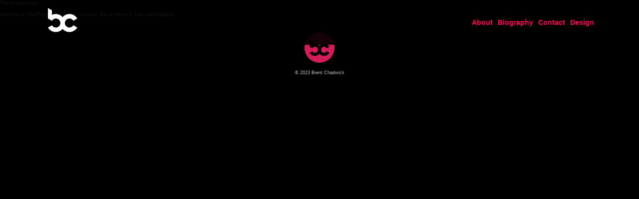

--- FILE ---
content_type: text/css
request_url: https://brentchadwick.com/wp-content/themes/brent-chadwick/style.css
body_size: 2032
content:
/*
Theme Name: Brent Chadwick
Theme URI:
Description: Personal Web Design Portfolio of Brent Chadwick
Author: Brent Chadwick
Author URI: http://www.brentchadwick.com
Version: 0.1
Tags: ABCDesign

This theme is property of Brent Chadwick and is not available for public use.
 
*/


@import url('bootstrap/css/bootstrap.min.css');
@import url('https://fonts.googleapis.com/css2?family=Courier+Prime&family=Saira&family=Saira+Semi+Condensed&display=swap');
@import url('css/jquery.bxslider.css');

/*** Global ***/

html, body {
	height: 100%;
	font-size: 62.5%;
	background: rgb(0,0,0);
	color: #bcbcbc;
}

p,ul,li,label {
	font-size: 1.4em;
}


::-webkit-scrollbar {
	width: 15px;
}

::-webkit-scrollbar-track {
	background: #1d1d1d;
	border-radius: 15px;
}

::-webkit-scrollbar-thumb {
	background: #d31c5b;
	border-radius: 15px;
}

::selection {
	background: #d31c5b;
	color: #ffffff;
}

/*** Header ***/

header {
	width: 100%;
	height: 90px;
	background: rgb(0,0,0) !important;
	background: linear-gradient(180deg, rgba(0,0,0,0.9) 0%, rgba(0,0,0,0.9) 100%) !important;
	margin: 0;
	padding: 0;
	position: fixed;
	z-index: 90000;
}

.navbar {
	width: 100%;
	height: 100%;
	background:transparent !important;
	margin:0;
	padding: 0;
	border:0;
	position:relative;
	z-index: 10000;
}

.navbar li a {
	height: 100%;
	color: #ff0058 !important;
	font-size: 1.4rem;
	font-weight: bold;
	-webkit-transition: 0.5s;
	transition: ease .5s;
}

.navbar li a:hover, .navbar li a:focus {
	color: #ffffff !important;
	-webkit-transition: 0.5s;
	transition: ease .5s;
}

#bs-navbar-main {
	background-color: transparent;
	margin-left: 0 0 0 100px;
	text-align: center;
	flex-direction: row-reverse;
}

.navbar-brand {
    height: 60px;
    padding:0;
	margin:15px 10px;
}

.navbar-brand object {
	height: 50px;
	display: block;
}

.navbar-toggler {
	margin: 0 0 0 10px;
	position: relative;
	z-index: 10000;
}

@media (max-width: 767px) {

	header .container {
		padding: 0;
		margin: 0;
		max-width: 100% !important;
	}

	.navbar-dark .navbar-toggler {
		border:1px solid #bcbcbc !important;
	}
	.navbar-dark .navbar-toggler:hover {
		background-color: #ff0058;
	}
	.navbar-dark .navbar-toggler .navbar-toggler-icon {
		background-blend-mode: lighten;
	}

	.navbar-brand {
		float: left;
		height: 100%;
		padding: 10px;
		position: relative;
		z-index: 10000;
	}
	.navbar-brand object {
		height: 40px;
	}

	.navbar li a {
		color: #ffffff !important;
		font-size: 1.4rem;
	}

	.navbar li a:hover {
		color: #ff0058 !important;
		background-color: #ffffff;
		font-size: 1.4rem;
	}

	#bs-navbar-main {
		background-color: #ff0058;
		margin: 0;
		width: 100%;
		position: relative;
		top: -90px;
	}


	#bs-navbar-main ul#menu-primary-menu {
		position: relative;
		width: 100%;
		margin: 100px 0 20px 0;
	}

	.navbar li a {
		color: #ffffff !important;
		font-size: 1.4rem;
		font-weight: bold;
		-webkit-transition: 0.5s;
		transition: ease .5s;
	}

}

/*** Homepage ***/


/*** Hero  ***/

#hmpg-about {
	padding: 200px 40px;
	background-color: #bcbcbc;
	background-image: url("../brent-chadwick/images/hero-bg-bw.jpg");
	background-attachment: fixed;
	background-repeat: no-repeat;
	background-position: center;
	background-blend-mode: multiply;
	background-size: cover;
	-webkit-transition: 0.5s;
	transition: ease .5s;
}

#hmpg-about object {
	width: 100%;
	max-width: 200px;
	height: auto;
}

#hmpg-about .hmpg-txt {
	text-align:center;
}

#hmpg-about .hmpg-txt h1 {
	font-family: 'Courier Prime', monospace;
	color: #ffffff;
	font-size:5vw;
	line-height: 4vw;
	text-align: center;
	padding:5px 0 0 0;
	margin-top: 10px;
	text-transform:uppercase;
}

#hmpg-about .hmpg-txt h2 {
	font-family: 'Saira', sans-serif;
	color: #ffffff;
	font-size:2vw;
	line-height: 1.4vw;
	text-align: center;
	padding:3px 0;
	text-transform: capitalize;
}

#hmpg-about .hmpg-txt span {
	display: inline;
}

#hmpg-about .hmpg-txt a {
	text-align:center;
	color: #ffffff
}

/*** Bio ***/

#hmpg-bio {
	background-color: #d31c5b;
	position:relative;
}

#hmpg-bio .bio-top {
	width:100%;
	height:100%;
	padding: 0;
	margin: 0;
	position:relative;
  	z-index:10;
}

#hmpg-bio .bio-top svg {
	bottom: 0;
	position: absolute;
}

#hmpg-bio .bio-btm {
	width:100%;
	height:100%;
	padding: 0;
	margin: 0;
	position:relative;
	bottom: 0;
  	z-index:10;
}

#hmpg-bio .bio-btm svg {
	top: 0;
	position: absolute;
}

#hmpg-bio .bio-top svg polygon, #hmpg-bio .bio-btm svg polygon {
	fill: #d31c5b;
}

#hmpg-bio h2 {
	color: #ffffff;
	font-family: 'Courier Prime', monospace;
	font-size: 5.4rem;
	padding: 20px 0 0 0;
	position: relative;
	z-index: 1000;
}

#hmpg-bio p {
	color: #ffffff;
	font-family: 'Saira Semi Condensed', sans-serif;
	font-size: 2.4rem;
	line-height: 4rem;
	position: relative;
	z-index: 1000;
	padding: 0 0 20px 0;
}

/*** Contact ***/

#hmpg-contact  {
	padding: 110px 0px 20px 0px !important;
	background-color: rgb(0, 0, 0) !important;
}

#hmpg-contact .contact-info, #hmpg-contact .contact-form  {
	background-color: rgb(19, 19, 19);
	font-family: 'Saira Semi Condensed', sans-serif;
	padding: 20px;
	color: #bcbcbc;
}

#hmpg-contact .contact-info h2  {
	font-family: 'Courier Prime', monospace;
	color: #d31c5b;
	font-size:5rem;
}

#hmpg-contact .contact-info p  {
	color: #bcbcbc;
	font-size:2.4rem;
	line-height:3.6rem;
}

#hmpg-contact .contact-info ul  {
	padding: 0;
	margin: 0;
}

#hmpg-contact .contact-info li  {
	font-size: 1.8rem;
	min-width: 110px;
	list-style: none;
	text-align: center;
	display: inline-block;
	margin: 20px 0;
}

#hmpg-contact .contact-info li span {
	display: block;
}

#hmpg-contact .contact-info li object {
	max-width: 80px;
}

#hmpg-contact .contact-form label  {
	font-size: 1.8rem;
	width: 100%;
}

#hmpg-contact .contact-form input[type=text],#hmpg-contact .contact-form input[type=email], #hmpg-contact .contact-form textarea  {
	background-color: rgb(19, 19, 19);
	width: 100%;
	font-family: 'Saira', sans-serif;
	border: 2px solid #d31c5b;
	-webkit-transition: 0.5s;
	transition: ease .5s;
	border-radius: 5px;
	color: #bcbcbc;
	padding: 5px;
}

#hmpg-contact .contact-form input[type=text]:focus,#hmpg-contact .contact-form input[type=email]:focus, #hmpg-contact .contact-form textarea:focus  {
	border: 2px solid #bcbcbc;
	-webkit-transition: 0.5s;
	transition: ease .5s;
}

#hmpg-contact .contact-form .wpcf7-quiz-label {
	display: block;
}

#hmpg-contact .contact-form input[type=submit]  {
	background: rgb(211,28,91);
	background: linear-gradient(180deg, rgba(211,28,91,1) 0%, rgba(160,0,55,1) 100%);
	font-family: 'Saira Semi Condensed', sans-serif;
	font-weight: bold;
	font-size: 2rem;
	border: 2px solid #d31c5b;
	-webkit-transition: 1s;
	transition: ease 1s;
	border-radius: 5px;
	color: #ffffff;
	padding: 5px 10px 2px 10px;
	margin: 10px 0 0 0;
	cursor: pointer;
}

#hmpg-contact .contact-form input[type=submit]:hover ,#hmpg-contact .contact-form input[type=submit]:focus {
	background: rgb(255,255,255);
	background: linear-gradient(180deg, rgba(255,255,255,1) 0%, rgba(199,199,199,1) 100%);
	border: 2px solid #ffffff;
	-webkit-transition: 1s;
	transition: ease 1s;
	color: #d31c5b;
}

#hmpg-contact .wpcf7-response-output {
	font-size: 2.2rem;
	margin: 2em 0em 1em;
	border-radius: 5px;
}

#rc-anchor-container, .rc-anchor-center-item {
	background-color: rgb(19, 19, 19) !important;
}

/*** Design ***/

#hmpg-portfolio {
	background-color: rgb(0, 0, 0) !important;
}

#hmpg-portfolio .portfolio {
	text-align:center;
}

.fp-controlArrow.fp-prev {
	border-color: transparent #006bbd transparent transparent !important;
}

.fp-controlArrow.fp-next {
	border-color: transparent transparent transparent #006bbd !important;
}

@media screen and (max-width: 1470px) {
	
	#hmpg-hero .hmpg-txt h1 {
		font-size:3vw;
	}

	#hmpg-hero .hmpg-txt h2 {
		font-size:2vw;
	}

}

@media screen and (max-width: 992px) {
	
	#hmpg-hero .hmpg-txt h1 {
		font-size:6vw;
	}

	#hmpg-hero .hmpg-txt h2 {
		font-size:4vw;
	}

}

@media screen and (max-width: 767px) {
	
	#hmpg-hero .hmpg-txt h1 {
		font-size:6vw;
	}

	#hmpg-hero .hmpg-txt h2 {
		font-size:4vw;
	}

	#hmpg-hero .hmpg-txt span {
		display: block;
	}

}

/*** Footer ***/

#fullpage {
	min-height: 100%;
	height: auto !important;
	height: 100%;
	padding-top:0px;
	margin: 0px auto -60px;
}

#push {
	min-height:0px;
}   

footer  {
	padding: 20px 0;
	text-align: center;
	min-height: 60px;
}

footer .container .credit object {
	width: 60px;
}


--- FILE ---
content_type: image/svg+xml
request_url: https://brentchadwick.com/wp-content/themes/brent-chadwick/images/bc-logo-circle.svg
body_size: 221
content:
<?xml version="1.0" encoding="UTF-8"?><svg id="b" xmlns="http://www.w3.org/2000/svg" viewBox="0 0 574.22 574.22"><defs><style>.c{fill:#d31c5c;}</style></defs><path class="c" d="m287.11,0C128.54,0,0,128.54,0,287.11s128.54,287.11,287.11,287.11,287.11-128.54,287.11-287.11S445.68,0,287.11,0Zm87.87,384.34c21.61,0,40.45-11.77,50.51-29.24l50.51,29.02c-20.12,34.94-57.81,58.48-101.02,58.48-35.16,0-66.66-15.6-88.02-40.22-21.36,24.63-52.86,40.22-88.02,40.22-42.98,0-80.5-23.29-100.7-57.93l51.46-29.57c10.06,17.47,28.9,29.24,50.51,29.24,32.17,0,58.26-26.08,58.26-58.26s-26.08-58.26-58.26-58.26c-21.61,0-40.45,11.77-50.51,29.24l-51.47-29.57v-135.88l51.65,29.44v59.38c14.91-6.94,31.51-10.87,49.05-10.87,35.16,0,66.66,15.6,88.02,40.22,21.36-24.63,52.86-40.22,88.02-40.22,43.21,0,80.9,23.54,101.02,58.48l-50.51,29.02c-10.06-17.47-28.9-29.24-50.51-29.24-32.17,0-58.26,26.08-58.26,58.26s26.08,58.26,58.26,58.26Z"/></svg>

--- FILE ---
content_type: image/svg+xml
request_url: https://brentchadwick.com/wp-content/themes/brent-chadwick/images/logo.svg
body_size: 312
content:
<?xml version="1.0" encoding="utf-8"?>
<!-- Generator: Adobe Illustrator 22.1.0, SVG Export Plug-In . SVG Version: 6.00 Build 0)  -->
<svg version="1.1" baseProfile="tiny" id="Layer_1" xmlns="http://www.w3.org/2000/svg" xmlns:xlink="http://www.w3.org/1999/xlink"
	 x="0px" y="0px" viewBox="0 0 393 322" xml:space="preserve">
<path fill="#FFFFFF" d="M283.7,259.7c-32.2,0-58.3-26.1-58.3-58.3c0-32.2,26.1-58.3,58.3-58.3c21.6,0,40.4,11.8,50.5,29.2l50.5-29
	c-20.1-34.9-57.8-58.5-101-58.5c-35.2,0-66.7,15.6-88,40.2c-21.4-24.6-52.9-40.2-88-40.2c-17.5,0-34.1,3.9-49,10.9V36.4L50.6,32
	L6.9,7v135.9l51.5,29.6c10.1-17.5,28.9-29.2,50.5-29.2c32.2,0,58.3,26.1,58.3,58.3c0,32.2-26.1,58.3-58.3,58.3
	c-21.6,0-40.4-11.8-50.5-29.2L6.9,260c20.2,34.6,57.7,57.9,100.7,57.9c35.2,0,66.7-15.6,88-40.2c21.4,24.6,52.9,40.2,88,40.2
	c43.2,0,80.9-23.5,101-58.5l-50.5-29C324.1,247.9,305.3,259.7,283.7,259.7z"/>
<g>
</g>
<g>
</g>
<g>
</g>
<g>
</g>
<g>
</g>
<g>
</g>
<g>
</g>
<g>
</g>
<g>
</g>
<g>
</g>
<g>
</g>
<g>
</g>
<g>
</g>
<g>
</g>
<g>
</g>
</svg>


--- FILE ---
content_type: text/javascript
request_url: https://brentchadwick.com/wp-content/themes/brent-chadwick/js/main.js
body_size: 134
content:
/** Header */

var lastScrollTop = 0;
jQuery(window).scroll(function(event){
  var st = jQuery(this).scrollTop();
  if (st < lastScrollTop){
	  // upscroll code
	  jQuery('header').fadeIn();
  } else {
	  // downscroll code
	  jQuery('header').fadeOut();
  }
  lastScrollTop = st;
  });

/** Hero Image */

jQuery(document).scroll(function() {
	var y = jQuery(this).scrollTop();
	if (y > 20) {
	  //jQuery('header').fadeIn();
	  jQuery('#hmpg-about').css("background-color", "#d31c5b");
	} 
	else {
	  //jQuery('header').fadeOut();
	  jQuery('#hmpg-about').css("background-color", "#bcbcbc");
	}
  });

/** Smooth Anchor */

jQuery('a[href^="#"]').on('click', function(event) {
	var target = jQuery(this.getAttribute('href'));
	if (target.length) {
		event.preventDefault();
		jQuery('html, body').stop().animate({
		scrollTop: target.offset().top
		}, 1000);
	}
});
  

  
  
